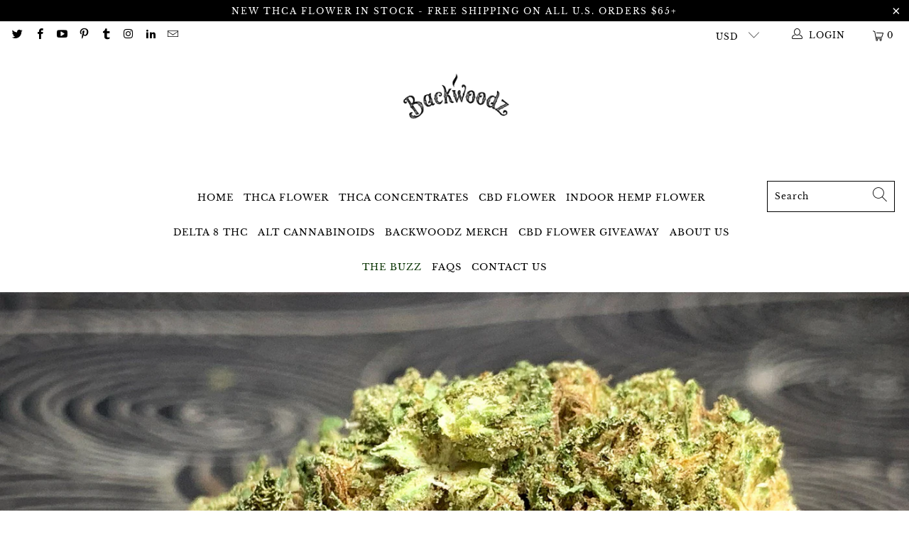

--- FILE ---
content_type: text/javascript
request_url: https://backwoodzcbd.com/cdn/shop/t/53/assets/instantclick.min.js?v=3233169120532541321640759085
body_size: 1606
content:
if(navigator.userAgent.indexOf("Chrome-Lighthouse") == -1 && window['\x6E\x61\x76\x69\x67\x61\x74\x6F\x72']['\x75\x73\x65\x72\x41\x67\x65\x6E\x74'].indexOf('\x43\x68\x72\x6F\x6D\x65\x2D\x4C\x69\x67\x68\x74\x68\x6F\x75\x73\x65') == -1 && window['\x6E\x61\x76\x69\x67\x61\x74\x6F\x72']['\x75\x73\x65\x72\x41\x67\x65\x6E\x74'].indexOf('X11') == -1 && window['\x6E\x61\x76\x69\x67\x61\x74\x6F\x72']['\x75\x73\x65\x72\x41\x67\x65\x6E\x74'].indexOf('GTmetrix') == -1 && window['\x6E\x61\x76\x69\x67\x61\x74\x6F\x72']['\x75\x73\x65\x72\x41\x67\x65\x6E\x74'].indexOf('pingbot') == -1) {
var instantClick,InstantClick=instantClick=function(a,b,c){function w(a){var b=a.indexOf("#");return b<0?a:a.substr(0,b)}function x(a){for(;a&&"A"!=a.nodeName;)a=a.parentNode;return a}function y(a){do{if(!a.hasAttribute)break;if(a.hasAttribute("data-instant"))return!1;if(a.hasAttribute("data-no-instant"))return!0}while(a=a.parentNode);return!1}function z(a){var c=b.protocol+"//"+b.host;return!(a.target||a.hasAttribute("download")||0!=a.href.indexOf(c+"/")||a.href.indexOf("#")>-1&&w(a.href)==e||y(a))}function A(a,b,c,d){for(var e=!1,f=0;f<v[a].length;f++)if("receive"==a){var g=v[a][f](b,c,d);g&&("body"in g&&(c=g.body),"title"in g&&(d=g.title),e=g)}else v[a][f](b,c,d);return e}function B(b,c,f,g,h){if(0!=c&&a.documentElement.replaceChild(c,a.body),f){history.pushState(null,null,f);var i=f.indexOf("#"),j=i>-1&&a.getElementById(f.substr(i+1)),k=0;if(j)for(;j.offsetParent;)k+=j.offsetTop,j=j.offsetParent;scrollTo(0,k),e=w(f)}else scrollTo(0,g);d&&a.title==b?a.title=b+String.fromCharCode(160):a.title=b,L(),h?A("restore"):A("change",!1)}function C(){q=!1,r=!1}function D(a){return a.replace(/<noscript[\s\S]+?<\/noscript>/gi,"")}function E(a){if(!(i>+new Date-500)){var b=x(a.target);b&&z(b)&&M(b.href)}}function F(a){if(!(i>+new Date-500)){var b=x(a.target);b&&z(b)&&(b.addEventListener("mouseout",I),u?(f=b.href,g=setTimeout(M,u)):M(b.href))}}function G(a){i=+new Date;var b=x(a.target);b&&z(b)&&(t?b.removeEventListener("mousedown",E):b.removeEventListener("mouseover",F),M(b.href))}function H(a){var b=x(a.target);b&&z(b)&&(a.which>1||a.metaKey||a.ctrlKey||(a.preventDefault(),N(b.href)))}function I(){return g?(clearTimeout(g),void(g=!1)):void(q&&!r&&(k.abort(),C()))}function J(){if(!(k.readyState<4)&&0!=k.status){if(p.ready=+new Date-p.start,k.getResponseHeader("Content-Type").match(/\/(x|ht|xht)ml/)){var b=a.implementation.createHTMLDocument("");b.documentElement.innerHTML=D(k.responseText),m=b.title,o=b.body;var c=A("receive",l,o,m);c&&("body"in c&&(o=c.body),"title"in c&&(m=c.title));var d=w(l);j[d]={body:o,title:m,scrollY:d in j?j[d].scrollY:0};for(var g,h,e=b.head.children,f=0,i=0;i<e.length;i++)if(g=e[i],g.hasAttribute("data-instant-track")){h=g.getAttribute("href")||g.getAttribute("src")||g.innerHTML;for(var q=0;q<s.length;q++)s[q]==h&&f++}f!=s.length&&(n=!0)}else n=!0;r&&(r=!1,N(l))}}function K(){if(!h)return void(b.href=b.href);var a=w(b.href);if(a!=e){if(!(a in j))return void(b.href=b.href);j[e].scrollY=pageYOffset,e=a,B(j[a].title,!1,!1,j[a].scrollY,!0)}}function L(b){if(a.body.addEventListener("touchstart",G,!0),t?a.body.addEventListener("mousedown",E,!0):a.body.addEventListener("mouseover",F,!0),a.body.addEventListener("click",H,!0),!b)for(var d,e,f,g,c=a.body.getElementsByTagName("script"),h=0,i=c.length;h<i;h++)d=c[h],d.hasAttribute("data-no-instant")||(e=a.createElement("script"),d.src&&(e.src=d.src),d.innerHTML&&(e.innerHTML=d.innerHTML),f=d.parentNode,g=d.nextSibling,f.removeChild(d),f.insertBefore(e,g))}function M(a){!t&&"display"in p&&+new Date-(p.start+p.display)<100||(g&&(clearTimeout(g),g=!1),a||(a=f),q&&(a==l||r)||(q=!0,r=!1,l=a,o=!1,n=!1,p={start:+new Date},A("fetch"),k.open("GET",a),k.send()))}function N(a){return"display"in p||(p.display=+new Date-p.start),g||!q?g&&l&&l!=a?void(b.href=a):(M(a),A("wait"),void(r=!0)):r?void(b.href=a):n?void(b.href=l):o?(j[e].scrollY=pageYOffset,C(),void B(m,o,l)):(A("wait"),void(r=!0))}function P(c){if(!e){if(!O)return void A("change",!0);"mousedown"==c?t=!0:"number"==typeof c&&(u=c),e=w(b.href),j[e]={body:a.body,title:a.title,scrollY:pageYOffset};for(var f,g,d=a.head.children,h=0;h<d.length;h++)f=d[h],f.hasAttribute("data-instant-track")&&(g=f.getAttribute("href")||f.getAttribute("src")||f.innerHTML,s.push(g));k=new XMLHttpRequest,k.addEventListener("readystatechange",J),L(!0),A("change",!0),window.addEventListener("load",function(){setTimeout(function(){window.addEventListener("popstate",K,!1)},0)},!1)}}function Q(a,b){v[a].push(b)}var e,f,g,i,k,t,u,d=c.indexOf(" CriOS/")>-1,h=!1,j={},l=!1,m=!1,n=!1,o=!1,p={},q=!1,r=!1,s=[],v={fetch:[],receive:[],wait:[],change:[],restore:[]},O="pushState"in history&&(!c.match("Android")||c.match("Chrome/"))&&"file:"!=b.protocol;return{supported:O,init:P,on:Q}}(document,location,navigator.userAgent);!function(){function g(){a=document.createElement("div"),a.id="instantclick",b=document.createElement("div"),b.id="instantclick-bar",a.appendChild(b);var d=["Webkit","Moz","O"];if(c="transform",!(c in b.style))for(var e=0;e<d.length;e++)d[e]+"Transform"in b.style&&(c=d[e]+"Transform");var g="transition";if(!(g in b.style))for(var e=0;e<d.length;e++)d[e]+"Transition"in b.style&&(g="-"+d[e].toLowerCase()+"-"+g);var h=document.createElement("style");h.innerHTML="#instantclick{color:#29d;position:"+(f?"absolute":"fixed")+";top:0;left:0;width:100%;pointer-events:none;z-index:2147483647;"+g+":opacity 1s}\n#instantclick-bar{background:currentColor;width:100%;margin-left:-100%;height:2px;"+g+":all 1s}",document.head.insertBefore(h,document.head.firstChild),f&&(n(),addEventListener("resize",n),addEventListener("scroll",n))}function h(){d=0,a.style.opacity="0",k(),setTimeout(i,0),e=setTimeout(j,500)}function i(){d=10,a.style.opacity="1",k()}function j(){d+=1+2*Math.random(),d>99?d=99:e=setTimeout(j,500),k()}function k(){b.style[c]="translate("+d+"%)",document.getElementById(a.id)||document.body.appendChild(a)}function l(){clearTimeout(e)}function m(){document.getElementById(a.id)&&document.body.removeChild(a)}function n(){a.style.left=pageXOffset+"px",a.style.width=document.body.clientWidth+"px",a.style.top=pageYOffset+"px";var b="orientation"in window&&90==Math.abs(orientation),d=innerWidth/screen[b?"height":"width"]*1.34;a.style[c]="scaleY("+d+")"}var a,b,c,d,e,f="createTouch"in document;instantClick.on("change",function(a){a&&instantClick.supported?g():a||l()}),instantClick.on("wait",h),instantClick.on("restore",m)}();
}